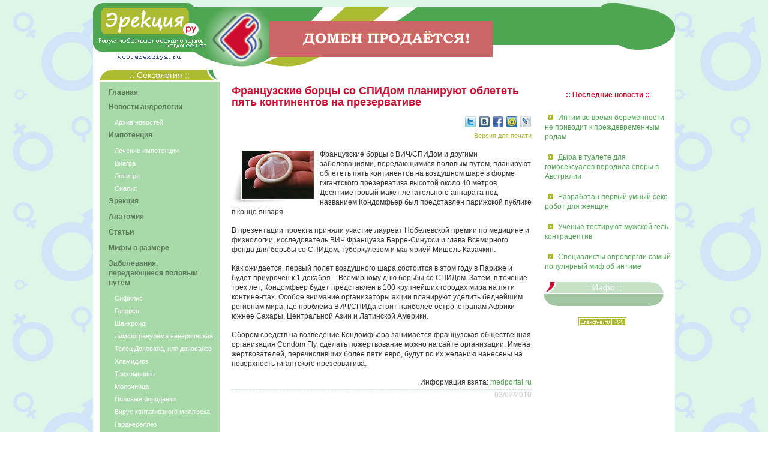

--- FILE ---
content_type: text/html; charset=cp1251
request_url: http://erekciya.ru/news2010/francuzskie_borcy_so_spidom_planiruyut_obletet_pyat_kontinentov_na_vozdushnom_share_v_forme_prezerva/
body_size: 5991
content:

<!DOCTYPE html PUBLIC "-//W3C//DTD XHTML 1.0 Strict//EN" "http://www.w3.org/TR/xhtml1/DTD/xhtml1-strict.dtd">
<html xmlns="http://www.w3.org/1999/xhtml">
<head>
	<meta http-equiv="Content-Type" content="text/html; charset=cp1251" />
	<meta name="Robots" content="index,follow" />
	<base href='https://erekciya.ru/' />
<title>Эрекция.ру - проблемы потенции, эрекция, эректильная дисфункция, виагра | Французские борцы со СПИДом планируют облететь пять континентов на презервативе</title>
<meta name='description' content='Французские борцы с ВИЧ/СПИДом и другими заболеваниями, передающимися половым путем, планируют облететь пять континентов на воздушном шаре в форме гигантского презерватива высотой около 40 метров.'>
<meta name='keywords' content='Французские борцы со СПИДом планируют облететь пять континентов на презервативе' />
	<link rel="stylesheet" type="text/css" href="/images/style.css" />
</head>
<body id="content">
<noindex>
<a href="https://www.reg.ru/domain/shop/lot/erekciya.ru"><div style="position:absolute; margin-left: 35%; margin-right: 35%; margin-top: 30px; text-align:center; width:373px; height:36px; z-index:9999;"><img src="site.gif"></div></a>
</noindex>

	<div class="content">
		<div class="header">
		</div>
		<div class="left">
<table cellpadding="0" cellspacing="0" width="200" border="0" align="center">
 <tr>
  <td style="BACKGROUND-IMAGE: url(/images/ug01.jpg); BACKGROUND-REPEAT: no-repeat"></td>
  <td bgcolor="#ADBB33" style="color:#ffffff; font-family: Arial, sans-serif; font-size: 14px; padding:1px;" width="100%" align="center">:: Сексология ::</td>
  <td style="BACKGROUND-IMAGE: url(/images/ug02.jpg); BACKGROUND-REPEAT: no-repeat"></td>
 </tr>
 <tr bgcolor="#ffffff" height="2">
  <td colspan="3">
  </td>
 </tr>
 <tr bgcolor="#A8D9A9">
  <td colspan="3">
  			<script type="text/javascript">
<!--
function shiftSubDiv(n)
{
  var el = document.getElementById('subDiv'+n);

  if ( el.style.display == 'none' )
    el.style.display = 'block'
  else
    if ( el.style.display == 'block' )
    el.style.display = 'none';
};
//-->
</script>
<ul class=menyu><li class=menyu><a href='https://erekciya.ru/' title='Эрекция.ру - проблемы потенции, эрекция, эректильная дисфункция, виагра'>Главная</a></li><li class=menyu><a href="/news2025/" title="Новости андрологии">Новости андрологии</a></li><ul class=submenyu><li class=submenyu><div style="color:#FFFFFF; cursor:hand; cursor:pointer; text-decoration:none;" id="navHeader1" onClick="shiftSubDiv(1)">Архив новостей</div></li></ul><div id="subDiv1" style="display: none;"><ul class=submenyu><li class=submenyu><a href='https://erekciya.ru/news2007/' title='Новости андрологии и урологии 2007'>2007</a></li><li class=submenyu><a href='https://erekciya.ru/news2008/' title='Новости андрологии и урологии 2008'>2008</a></li><li class=submenyu><a href='https://erekciya.ru/news2009/' title='Новости андрологии и урологии 2009'>2009</a></li><li class=submenyu><a href='https://erekciya.ru/news2010/' title='Новости андрологии и урологии 2010'>2010</a></li><li class=submenyu><a href='https://erekciya.ru/news2011/' title='Новости андрологии и урологии 2011'>2011</a></li><li class=submenyu><a href='https://erekciya.ru/news2012/' title='Новости андрологии и урологии 2012'>2012</a></li><li class=submenyu><a href='https://erekciya.ru/news2015/' title='Новости андрологии и урологии 2015'>2015</a></li><li class=submenyu><a href='https://erekciya.ru/news2013/' title='Новости андрологии и урологии 2013'>2013</a></li><li class=submenyu><a href='https://erekciya.ru/news2014/' title='Новости андрологии и урологии 2014'>2014</a></li><li class=submenyu><a href='https://erekciya.ru/news2016/' title='Новости андрологии и урологии 2016'>2016</a></li><li class=submenyu><a href='https://erekciya.ru/news2017/' title='Новости андрологии и урологии 2017'>2017</a></li><li class=submenyu><a href='https://erekciya.ru/news2018/' title='Новости андрологии и урологии 2018'>2018</a></li><li class=submenyu><a href='https://erekciya.ru/news2019/' title='Новости андрологии и урологии 2019'>2019</a></li></ul></div><li class=menyu><a href='https://erekciya.ru/impotenciya/' title='Импотенция'>Импотенция</a></li><ul class=submenyu><li class=submenyu><a href='https://erekciya.ru/lechenie_impotencii/' title='Лечение импотенции'>Лечение импотенции</a></li><li class=submenyu><a href='https://erekciya.ru/viagra/' title='Виагра'>Виагра</a></li><li class=submenyu><a href='https://erekciya.ru/levitra/' title='Левитра'>Левитра</a></li><li class=submenyu><a href='https://erekciya.ru/cialis/' title='Сиалис'>Сиалис</a></li></ul><li class=menyu><a href='https://erekciya.ru/erekciya/' title='Эрекция'>Эрекция</a></li><ul class=submenyu></ul><li class=menyu><a href='https://erekciya.ru/anatomy/' title='Анатомия'>Анатомия</a></li><ul class=submenyu></ul><li class=menyu><a href='https://erekciya.ru/articles/' title='Статьи'>Статьи</a></li><ul class=submenyu></ul><li class=menyu><a href='https://erekciya.ru/mif_o_razmere/' title='Мифы о размере'>Мифы о размере</a></li><ul class=submenyu></ul><li class=menyu><a href='https://erekciya.ru/zabolevaniya_ppp/' title='Заболевания, передающиеся половым путем'>Заболевания, передающиеся половым путем</a></li><ul class=submenyu><li class=submenyu><a href='https://erekciya.ru/sifilis/' title='Сифилис'>Сифилис</a></li><li class=submenyu><a href='https://erekciya.ru/gonoreya/' title='Гонорея'>Гонорея</a></li><li class=submenyu><a href='https://erekciya.ru/shankroid/' title='Шанкроид'>Шанкроид</a></li><li class=submenyu><a href='https://erekciya.ru/linfogranulema_venericheskaya/' title='Лимфогранулема венерическая'>Лимфогранулема венерическая</a></li><li class=submenyu><a href='https://erekciya.ru/donovanoz/' title='Телец Донована, или донованоз'>Телец Донована, или донованоз</a></li><li class=submenyu><a href='https://erekciya.ru/hlamidioz/' title='Хламидиоз'>Хламидиоз</a></li><li class=submenyu><a href='https://erekciya.ru/trihomoniaz/' title='Трихомониаз'>Трихомониаз</a></li><li class=submenyu><a href='https://erekciya.ru/molochnica/' title='Молочница'>Молочница</a></li><li class=submenyu><a href='https://erekciya.ru/polovye_borodavki/' title='Половые бородавки'>Половые бородавки</a></li><li class=submenyu><a href='https://erekciya.ru/virus_kont_molluska/' title='Вирус контагиозного моллюска'>Вирус контагиозного моллюска</a></li><li class=submenyu><a href='https://erekciya.ru/gardnerellez/' title='Гарднереллез'>Гарднереллез</a></li><li class=submenyu><a href='https://erekciya.ru/mochepolovoy_shigellez/' title='Мочеполовой шигеллез'>Мочеполовой шигеллез</a></li><li class=submenyu><a href='https://erekciya.ru/polovoy_gerpes/' title='Половой герпес'>Половой герпес</a></li><li class=submenyu><a href='https://erekciya.ru/spid/' title='ВИЧ-инфекция (СПИД)'>ВИЧ-инфекция (СПИД)</a></li><li class=submenyu><a href='https://erekciya.ru/virusnye_gepatity/' title='Вирусные гепатиты'>Вирусные гепатиты</a></li><li class=submenyu><a href='https://erekciya.ru/citomegalovirus/' title='Цитомегаловирус'>Цитомегаловирус</a></li></ul><li class=menyu><a href='https://erekciya.ru/humor/' title='Юмор'>Юмор</a></li><ul class=submenyu><li class=submenyu><a href='https://erekciya.ru/sexhumor/' title='Анекдоты о сексе'>Анекдоты о сексе</a></li></ul><li class=menyu><a href='https://erekciya.ru/press_release/' title='Пресс-релизы'>Пресс-релизы</a></li><ul class=submenyu></ul></ul>  </td>
 </tr>
 <tr>
  <td><img src="/images/ug03.jpg"></td>
  <td style="BACKGROUND-IMAGE: url(/images/ug05.jpg); BACKGROUND-REPEAT: repeat-x"></td>
  <td><img src="/images/ug04.jpg"></td>
 </tr>
</table>
<br>
<table cellpadding="0" cellspacing="0" width="200" border="0" align="center">
 <tr>
  <td style="BACKGROUND-IMAGE: url(/images/ug01.jpg); BACKGROUND-REPEAT: no-repeat"></td>
  <td bgcolor="#ADBB33" style="color:#ffffff; font-family: Arial, sans-serif; font-size: 14px; padding:1px;" width="100%" align="center">:: Информация ::</td>
  <td style="BACKGROUND-IMAGE: url(/images/ug02.jpg); BACKGROUND-REPEAT: no-repeat"></td>
 </tr>
 <tr bgcolor="#ffffff" height="2">
  <td colspan="3">
  </td>
 </tr>
 <tr bgcolor="#E6F1F9">
  <td colspan="3">
<script language="javascript"><!--
function popupWindow(url) {
window.open(url,"popupWindow","toolbar=no,location=no,directories=no,status=no,menubar=no,scrollbars=yes,resizable=yes,copyhistory=no,width=570,height=510,screenX=150,screenY=150,top=150,left=150");
                          }
//--></script>  
				<ul class='menyu'><li class=menyu><a href="javascript:popupWindow('https://erekciya.ru/contact.php');">Контакты</a></li><li class=menyu><a href='https://erekciya.ru/info/'>Информационное соглашение</a></li></ul>  				<form id="search_engine" method="post" action="" /> 
<table align="center" border="0">	
 <tr>
  <td>
		<input name="search_query" type="text" alt="Search" class="text" id="search_query" /> 
	</td>
	<td>	
  	<input type="submit" name="search" tabindex="100" class="searchbutton" value="Поиск" />
  </td>	
 </tr> 	
</table>  	
  </form>
  </td>
 </tr>
 <tr>
  <td><img src="/images/ug03.jpg"></td>
  <td style="BACKGROUND-IMAGE: url(/images/ug05.jpg); BACKGROUND-REPEAT: repeat-x"></td>
  <td><img src="/images/ug04.jpg"></td>
 </tr>
</table>
<br>				
<table cellpadding="0" cellspacing="0" width="200" border="0" align="center">
 <tr>
  <td width="100%" style="color:#CE0B30; font-family: Verdana, Arial, sans-serif; font-size: 12px; font-weight:bold;" align="center">:: Популярные статьи ::</td>
 </tr>
 <tr>
  <td style="padding:0 10px 0 10px">
<p><a href='https://erekciya.ru/news2010/muzhchiny_tozhe_stradayut_ot_menopauzy/'>Мужчины тоже страдают от менопаузы</a></p><p><a href='https://erekciya.ru/news2010/seks_sposoben_borotsya_s_zabolevaniyami_glaz/'>Секс способен бороться с заболеваниями глаз</a></p><p><a href='https://erekciya.ru/news2010/pyat_vidov_polovoj_konstitucii/'>Пять видов половой конституции</a></p>  </td>
 </tr>
 </table>

 
			<br />
			<br />
			<br />
<noindex>
<center>
<!--LiveInternet counter-->
<script type="text/javascript"><!--
document.write('<a href="http://www.liveinternet.ru/click" '+
'target=_blank><img src="http://counter.yadro.ru/hit?t18.16;r'+
escape(document.referrer)+((typeof(screen)=='undefined')?'':
';s'+screen.width+'*'+screen.height+'*'+(screen.colorDepth?
screen.colorDepth:screen.pixelDepth))+';u'+escape(document.URL)+
';'+Math.random()+
'" alt="" title="LiveInternet: показано число просмотров за 24 часа, посетителей за 24 часа и за сегодн\я" '+
'border=0 width=88 height=31><\/a>')
//-->
</script>
<!--/LiveInternet--><br><br>
<!--Yandex-->
<a href="http://www.yandex.ru/cy?base=0&host=erekciya.ru">
<img src="http://www.yandex.ru/cycounter?erekciya.ru" width=88 height=31 alt="Яндекс цитирования" border=0></a>
<!--/Yandex--><br>
</center>
</noindex>		
		</div>
		
		<div class="center">

<br><h2>Французские борцы со СПИДом планируют облететь пять континентов на презервативе</h2><div align=right>
		<noindex>
				<a href='https://twitter.com/home/?status=Р¤СЂР°РЅС†СѓР·СЃРєРёРµ Р±РѕСЂС†С‹ СЃРѕ РЎРџРР”РѕРј РїР»Р°РЅРёСЂСѓСЋС‚ РѕР±Р»РµС‚РµС‚СЊ РїСЏС‚СЊ РєРѕРЅС‚РёРЅРµРЅС‚РѕРІ РЅР° РїСЂРµР·РµСЂРІР°С‚РёРІРµ http://erekciya.ru/news2010/francuzskie_borcy_so_spidom_planiruyut_obletet_pyat_kontinentov_na_vozdushnom_share_v_forme_prezerva/' rel='nofollow' target='_blank'><img src='images/social/twitter-18.png' title='Добавить в Твиттер' width='18' height='18' border='0' hspace='1' vspace='2'></a>
        <a href='https://vkontakte.ru/share.php?url=http://erekciya.ru/news2010/francuzskie_borcy_so_spidom_planiruyut_obletet_pyat_kontinentov_na_vozdushnom_share_v_forme_prezerva/' rel='nofollow' target='_blank'><img src='images/social/vkontakte-18.png' title='Поделиться ВКонтакте' width='18' height='18' border='0' hspace='1' vspace='2'></a>
        <a href='https://www.facebook.com/sharer.php?u=http://erekciya.ru/news2010/francuzskie_borcy_so_spidom_planiruyut_obletet_pyat_kontinentov_na_vozdushnom_share_v_forme_prezerva/' rel='nofollow' target='_blank'><img src='images/social/facebook-18.png' title='Поделиться в Facebook' width='18' height='18' border='0' hspace='1' vspace='2'></a>
        <a href='https://connect.mail.ru/share?share_url=http://erekciya.ru/news2010/francuzskie_borcy_so_spidom_planiruyut_obletet_pyat_kontinentov_na_vozdushnom_share_v_forme_prezerva/' rel='nofollow' target='_blank'><img src='images/social/moymir-18.png' title='Поделиться в Моем Мире' width='18' height='18' border='0' hspace='1' vspace='2'></a>
        <a href='https://www.livejournal.com/update.bml?event=http://erekciya.ru/news2010/francuzskie_borcy_so_spidom_planiruyut_obletet_pyat_kontinentov_na_vozdushnom_share_v_forme_prezerva/&subject=Р¤СЂР°РЅС†СѓР·СЃРєРёРµ Р±РѕСЂС†С‹ СЃРѕ РЎРџРР”РѕРј РїР»Р°РЅРёСЂСѓСЋС‚ РѕР±Р»РµС‚РµС‚СЊ РїСЏС‚СЊ РєРѕРЅС‚РёРЅРµРЅС‚РѕРІ РЅР° РїСЂРµР·РµСЂРІР°С‚РёРІРµ' rel='nofollow' target='_blank'><img src='images/social/livejournal-18.png' title='Опубликовать в Livejournal' width='18' height='18' border='0' hspace='1' vspace='2'></a>
        
    </noindex>
				<br>
				<a href='print-1047/' target='_blank' class='prnt' title='Печатная версия статьи: Французские борцы со СПИДом планируют облететь пять континентов на презервативе'>Версия для печати</a>
				      </div><img src=http://erekciya.ru/img/0302101113.jpg border=0 class=imageupf align=left target=_blank>

<p>Французские борцы с ВИЧ/СПИДом и другими заболеваниями, передающимися половым путем, планируют облететь пять континентов на воздушном шаре в форме гигантского презерватива высотой около 40 метров. Десятиметровый макет летательного аппарата под названием Кондомфьер был представлен парижской публике в конце января.</p>

<p>В презентации проекта приняли участие лауреат Нобелевской премии по медицине и физиологии, исследователь ВИЧ Француаза Барре-Синусси и глава Всемирного фонда для борьбы со СПИДом, туберкулезом и малярией Мишель Казачкин.</p>

<p>Как ожидается, первый полет воздушного шара состоится в этом году в Париже и будет приурочен к 1 декабря – Всемирному дню борьбы со СПИДом. Затем, в течение трех лет, Кондомфьер будет представлен в 100 крупнейших городах мира на пяти континентах. Особое внимание организаторы акции планируют уделить беднейшим регионам мира, где проблема ВИЧ/СПИДа стоит наиболее остро: странам Африки южнее Сахары, Центральной Азии и Латинской Америки.</p>

<p>Сбором средств на возведение Кондомфьера занимается французская общественная организация Condom Fly, сделать пожертвование можно на сайте организации. Имена жертвователей, перечисливших более пяти евро, будут по их желанию нанесены на поверхность гигантского презерватива.</p>

<p align=right>Информация взята: <a href="http://medportal.ru/mednovosti/news/2010/02/02/condomfier/" target="_blank" rel="nofollow">medportal.ru</a></p>		    	<p class='date'>03/02/2010</p>		</div>
		
		<div class="right" valign="top">
<noindex>
<br>
<br>
</noindex>

<table cellpadding="2" cellspacing="0" width="214" border="0" align="center">
 <tr>
  <td align="center">
  <b style="color:#CE0B30; font-family: Verdana, Arial, sans-serif; font-size: 12px; font-weight:bold;">:: Последние новости ::</b>
  </td>
 </tr>
 <tr>
  <td><p><img src='/images/abuttongrey.gif' border=0 hspace=5> <a href='https://erekciya.ru/news2019/intim_vo_vremya_beremennosti_ne_privodit_k_prezhdevremennym_rodam/'>Интим во время беременности не приводит к преждевременным родам</a></p><p><img src='/images/abuttongrey.gif' border=0 hspace=5> <a href='https://erekciya.ru/news2019/dyra_v_tualete_dlya_gomoseksualov_porodila_spory_v_avstralii/'>Дыра в туалете для гомосексуалов породила споры в Австралии</a></p><p><img src='/images/abuttongrey.gif' border=0 hspace=5> <a href='https://erekciya.ru/news2019/razrabotan_pervyj_umnyj_seks-robot_dlya_zhenschin/'>Разработан первый умный секс-робот для женщин</a></p><p><img src='/images/abuttongrey.gif' border=0 hspace=5> <a href='https://erekciya.ru/news2019/uchenye_testiruyut_muzhskoj_gel-kontraceptiv/'>Ученые тестируют мужской гель-контрацептив</a></p><p><img src='/images/abuttongrey.gif' border=0 hspace=5> <a href='https://erekciya.ru/news2019/specialisty_oprovergli_samyj_populyarnyj_mif_ob_intime/'>Специалисты опровергли самый популярный миф об интиме</a></p></td>
 </tr>
</table>
<br>

<table cellpadding="0" cellspacing="0" width="200" border="0" align="center">
 <tr>
  <td style="BACKGROUND-IMAGE: url(/images/ug1.jpg); BACKGROUND-REPEAT: no-repeat"></td>
  <td bgcolor="#C5E2C6" style="color:#ffffff; font-family: Arial, sans-serif; font-size: 14px; padding:1px;" width="100%" align="center">:: Инфо ::</td>
  <td style="BACKGROUND-IMAGE: url(/images/ug2.jpg); BACKGROUND-REPEAT: no-repeat"></td>
 </tr>
 <tr bgcolor="#ffffff" height="2">
  <td colspan="3">
  </td>
 </tr>
 <tr>
  <td><img src="/images/ug03.jpg"></td>
  <td style="BACKGROUND-IMAGE: url(/images/ug05.jpg); BACKGROUND-REPEAT: repeat-x"></td>
  <td><img src="/images/ug04.jpg"></td>
 </tr>
</table>
<center><a href="/rss/" target="_blank" title="RSS-лента новостей сексологии и андрологии"><img src="./images/rsspic.png" border="0" hspace="10" vspace="15"></a></center><br>
		
		</div>
		<div class="footer">
<table cellpadding="0" cellspacing="0" width="100%" border="0" align="center">
 <tr>
  <td style="BACKGROUND-IMAGE: url(/images/ug01.jpg); BACKGROUND-REPEAT: no-repeat"></td>
  <td bgcolor="#ADBB33" style="color:#ffffff; font-family: Arial, sans-serif; font-size: 14px; padding:1px;" width="100%" align="center">Copyright &copy; 2007-2025 <a href="/" title="Эрекция.ру - ты всегда на высоте">Эрекция.ру</a></td>
  <td style="BACKGROUND-IMAGE: url(/images/ug02.jpg); BACKGROUND-REPEAT: no-repeat"></td>
 </tr>
 <tr bgcolor="#ffffff" height="2">
  <td colspan="3">
  </td>
 </tr>
 <tr bgcolor="#4EA552">
  <td colspan="3" style="padding:10px" class="foot">
При перепечатке материалов сайта ссылка на сайт <a href="/" title="Эрекция.ру - новости андрологии и сексологии">Эрекция.ру - новости андрологии и сексологии</a> обязательна!<br>
<a href="/archives/">Карта сайта</a>
  </td>
 </tr>
 <tr>
  <td><img src="/images/ug003.jpg"></td>
  <td style="BACKGROUND-IMAGE: url(/images/ug005.jpg); BACKGROUND-REPEAT: repeat-x"></td>
  <td><img src="/images/ug004.jpg"></td>
 </tr>
</table>
<noindex><div style="color:FFFFFF;" align="right"><br>Время выполнения скрипта: 0.17222309112549 сек</div></noindex>	    </div>
</body>
</html>

--- FILE ---
content_type: text/css; charset=windows-1251
request_url: https://erekciya.ru/images/style.css
body_size: 2492
content:
/* default sNews stylesheet */

.imageupf {PADDING-RIGHT: 10px; BACKGROUND-POSITION: left bottom; PADDING-LEFT: 17px; FLOAT: left; BACKGROUND-IMAGE: url(../images/shadow.gif); PADDING-BOTTOM: 10px; PADDING-TOP: 17px; BACKGROUND-REPEAT: no-repeat}
.imageupf2 {PADDING-RIGHT: 5px; BACKGROUND-POSITION: left bottom; PADDING-LEFT: 12px; FLOAT: left; BACKGROUND-IMAGE: url(../images/shadow2.gif); PADDING-BOTTOM: 9px; PADDING-TOP: 3px; BACKGROUND-REPEAT: no-repeat}

body { 
	margin:5px 0; 
	padding:0; 
	font: 75% Arial, Sans-Serif; 
	color:#808080;
/*
	background-color:#eee;
*/
	background: url(bgbok.gif);
	line-height: 1.4em; 
}

p { 
	margin: 15px 0 0 0; 
	padding: 0; 
	color: #303030; 
	background: inherit;
  font-family: Verdana, sans-serif;	
}

/* font-family: Verdana, Arial, sans-serif; font-size: 11px; */

a { 

/*	color: #327EC5; */
	color: #4EA552;
	/* 	background: inherit; */
	text-decoration:none;
}

a:hover { 
/*	color: #A0CFFF; */
	color:#ADBB33; 
/* 	background: inherit; */
	text-decoration:none;
}

a.prnt { 
	color: #ADBB33;
	font-size:11px; 
}

a.prnt:hover { 
	color: #CE0B30;
	text-decoration:underline;
}

h1 { 
	padding:0; 
	margin:0; 
	color: #ADBB33; 
	background: inherit;
	font: bold 1.8em Arial, Sans-Serif; 
	letter-spacing: -1px;
}

h1.articleName { 
/*	color: #43698E; */
	color: #ADBB33; 
	background: inherit;
  font-family: Trebuchet MS, Arial, sans-serif;	
	margin: 10px 0 12px 0; 
	padding:0; 
	line-height: 1.1em; 
}

h1 a {
	color: #FFF; 
	background: inherit;
}

h2 { 
	background-color: inherit; 
	color:#CE0B30; 
	font-size:18px; 
  font-family: Georgia, Trebuchet MS, Arial, sans-serif;	
	margin: 10px 0 12px 0; 
	padding:0; 
	line-height: 1.1em; 
}

h2 a { 
	background-color:#FFFFFF; 
	color:#ADBB33; 
	font-size:16px;
  font-family: Georgia, Trebuchet MS, Arial, sans-serif;	
	line-height: 1.2em; 
}

h2 a:hover { 
	color:#537054; 
}

.men { 
  background: url(/images/newsc.gif) no-repeat;	
}
.men:hover { 
  background: url(/images/newsc2.gif) no-repeat;	
}
.men2 { 
  background: url(/images/newsc1.gif) no-repeat;	
}
.men2:hover { 
  background: url(/images/newsc12.gif) no-repeat;	
}

ul.menyu { 
	margin: 10px; 
	padding : 0; 
	list-style : none; 
/* если бордер внизу не нужен	
	border-bottom: 1px solid #DDDDDD; 
*/	
}

ul.menyu a { 
	color:#597B5A;
	font-size: 12px;
  font-family: Georgia, Trebuchet MS, Arial, sans-serif;	
}

ul.menyu a:hover { 
	color:#ADBB33; 
}


ul.submenyu a { 
	color:#FFFFFF; 
	font-size: 11px;
}

ul.submenyu a:hover { 
	color:#ADBB33; 
}



li.menyu { 
	font-weight: bold;
	margin: 0 0 8px 0;
	padding: 0 0 0 5px;
	
}

ul.submenyu { 
	margin: 10px 0 0 10px; 
	padding : 0; 
	list-style : none; 

}

li.submenyu { 
	font-weight: normal;
	margin: 0 0 5px 0;
	padding: 0 0 0 5px;
	
}

/* doc for Link`s */

.doc {
	color:#597B5A; 
	font-weight: normal;
	margin: 5px 0 8px 0;
	padding: 0 0 0 13px;

}

li.doc {
	color:#597B5A; 
	padding: 0 0 0 0px;

}


img {
	border: 0; 
}

.content { 
	background: #FFF;
	color: #000; 
	margin: 0 auto; 
	padding: 0; 
	width: 970px; 
}

.header {  
	height: 77px; 
	padding:22px 14px 12px 1em; 
	margin:0; 
	background: url(bg.gif);
	color: #FFF; 
}

.header:hover {
 background: url(bg2.gif);
}

.left {  
	font-size: 90%; 
	float:left; 
	width: 190px; 
	padding: 0 0 1em 1em; 
}

.right {  
	float:right; 
	width: 195px; 
	padding: 0 2em 0 0; 
}

.center { 
	float:left; 
	width: 500px; 
	margin: 0 0 10px 30px; 
	padding: 0; 
	background: #FFF; 
	color: #000;
}

.footer { 
	clear:both;
	color:#ADBB33;  
	background: #ffffff; 
	font-size:11px; 
	margin: 5px 0px 5px 0px; 
	padding: 2em; 
/*
	border-top: 5px solid #E7ECF0; 
*/	
	text-align:left; 
}

td.foot a { 
	color:#FFFFFF;
	font-weight: bold;
}

.footer .right { 
	float:right; 
	clear:right; 
	text-align:right; 
}

textarea.text { 
	height: 150px; 
	width: 90%; 
	border: 1px solid #ccc; 
	background: #fff; 
	color: #000;
}

textarea.text:hover { 
	border: 1px solid #eee; 
	background: #FFFFF4; 
	color: #000;
}

input.text { 
	margin: 0; 
	width: 110px;
	border: 1px solid #DDDDDD; 
	background: #FFF;
	color: #000; 
}

input.text:hover { 
	border: 1px solid #ccc; 
}

input.searchbutton { 
	margin: 5px; 
	font-size: 100%; 
	font-family: Arial, Sans-serif; 
	border: none; 
	background: #FFFFFF; 
	color: #BC1F13; 
	padding: 1px; 
	font-weight: bold; 
}

.date { 
	color: #ccc; 
	background: #FFFFFF;
	text-align: right;
	font-family: Georgia, Sans-serif; 
	margin-top: 4px; 
	border-top: 1px dashed #C5E2C6;
}

div.date { 
	text-align: right;
	font-family: Georgia, Sans-serif; 
	font-size: 11px; 
	border: none;
	margin-bottom: 10px; 
}

div.countfooter { 
	text-align: left;
	font-family: Georgia, Sans-serif; 
	font-size: 11px; 
	border: none;
	margin-bottom: 10px; 
}

b.countfooter { 
	color:#BC1F13; 
}

span.countfooter { 
	color:#BC1F13;
	font-size: 18px; 
	padding: 2px;
}

a.countfooter { 
	font-size: 14px;
	color: #A2C8A3; 	
}

a.countfooter:hover { 
	font-size: 14px;
	color: #BC1F13; 	
}

div.arch { 
	font-size: 12px; 
}

/*******************************/

span.arch { 
	color: #ccc; 
	font-size: 11px; 
	font-family: Georgia, Sans-serif; 
}


input.button { 
	background: #FFFFF4; 
	color: #808080;
	border-right: 1px solid #ccc;
	border-bottom: 1px solid #ccc;
}

.error {
	color: #990000;
	background-color: #FFF0F0;
	padding: 7px;
	margin-top: 5px;
	margin-bottom: 10px;
	border: 1px dashed #990000;
}
.error h2 {
	color: #990000;
	background: inherit;
}

/* ADV */
            .adv_bl * {
                background:transparent none repeat scroll 0 0 !important;
                border:medium none !important;
                clear:none !important;
                clip:rect(auto, auto, auto, auto) !important;
                font-size:100% !important;
                font-style:normal !important;
                font-variant:normal !important;
                font-weight:normal !important;
                height:auto !important;
                letter-spacing:normal !important;
                line-height:normal !important;
                margin:0 !important;
                overflow:visible !important;
                padding:0 !important;
                position:static !important;
                text-align:left !important;
                text-decoration:none !important;
                text-indent:0 !important;
                text-transform:none !important;
                vertical-align:baseline !important;
                visibility:visible !important;
                white-space:normal !important;
                width:auto;
                word-spacing:normal !important;
                z-index:auto !important;
                cursor: pointer!important;
            }
            .adv_bl li {
                display:list-item !important;
                list-style-image:none !important;
                list-style-position:outside !important;
                list-style-type:none !important;
                display: inline;
            }
            .adv_bl li DIV {
                padding:0.5em !important;
            }

            .adv_bl DIV, .adv_bl TABLE {
                padding: 5px !important;
            }

            .adv_bl {
                width: 185px!important;
                font-family: Verdana!important;
                font-size: 11px!important;
                border: 0px solid #DDDDDD!important;
                background-color: #E6F1F9!important;
                padding:5px!important;
                position: relative!important;
                display:block!important;
                
                -webkit-border-radius:5px !important;
                -khtml-border-radius:5px !important;
                -moz-border-radius:5px !important;
                border-radius:5px !important;
			
            }
            .adv_bl_icnt, .adv_bl_icnt * {
            	text-align: left!important;
    		}

            .adv_bl_text, .adv_bl_text A, .adv_bl_text A:hover {
                color: #303030!important;
                font-size: 11px!important;
            }
            .adv_bl_url {
                color: #ADBB33!important;
                font-size: 11px!important;
            }
            .adv_bl_header, .adv_bl_header A {
                color: #CE0B30!important;
                font-size: 13px!important;
                font-weight: bold!important;
                text-decoration: underline!important;
            }
            .adv_bl_sign {
                color: #999999!important;
                font-size: 10px!important;
                text-align: left!important;
            }

            .adv_bl_clear {
                clear:both!important;
            }

            .adv_bl TABLE {
                width: 100%!important;
                border: 0px!important;
            }